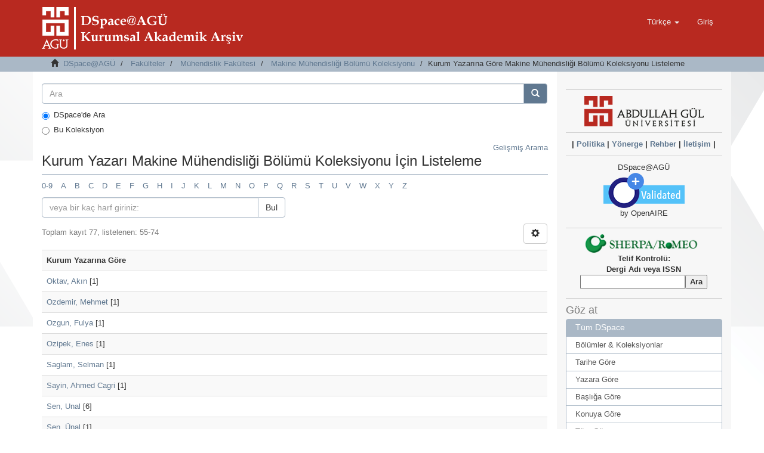

--- FILE ---
content_type: text/html;charset=utf-8
request_url: http://openaccess.agu.edu.tr/xmlui/handle/20.500.12573/206/browse?rpp=20&etal=-1&sort_by=-1&type=institutionauthor&starts_with=O&order=ASC
body_size: 37530
content:
<!DOCTYPE html>
            <!--[if lt IE 7]> <html class="no-js lt-ie9 lt-ie8 lt-ie7" lang="en"> <![endif]-->
            <!--[if IE 7]>    <html class="no-js lt-ie9 lt-ie8" lang="en"> <![endif]-->
            <!--[if IE 8]>    <html class="no-js lt-ie9" lang="en"> <![endif]-->
            <!--[if gt IE 8]><!--> <html class="no-js" lang="en"> <!--<![endif]-->
            <head><META http-equiv="Content-Type" content="text/html; charset=UTF-8">
<meta content="text/html; charset=UTF-8" http-equiv="Content-Type">
<meta content="IE=edge,chrome=1" http-equiv="X-UA-Compatible">
<meta content="width=device-width,initial-scale=1" name="viewport">
<link rel="shortcut icon" href="/xmlui/themes/Mirage2/images/favicon.ico">
<link rel="apple-touch-icon" href="/xmlui/themes/Mirage2/images/apple-touch-icon.png">
<meta name="Generator" content="DSpace 6.2">
<link href="/xmlui/themes/Mirage2/styles/main.css" rel="stylesheet">
<link type="application/opensearchdescription+xml" rel="search" href="http://openaccess.agu.edu.tr:80/xmlui/open-search/description.xml" title="DSpace">
<script>
                //Clear default text of emty text areas on focus
                function tFocus(element)
                {
                if (element.value == ' '){element.value='';}
                }
                //Clear default text of emty text areas on submit
                function tSubmit(form)
                {
                var defaultedElements = document.getElementsByTagName("textarea");
                for (var i=0; i != defaultedElements.length; i++){
                if (defaultedElements[i].value == ' '){
                defaultedElements[i].value='';}}
                }
                //Disable pressing 'enter' key to submit a form (otherwise pressing 'enter' causes a submission to start over)
                function disableEnterKey(e)
                {
                var key;

                if(window.event)
                key = window.event.keyCode;     //Internet Explorer
                else
                key = e.which;     //Firefox and Netscape

                if(key == 13)  //if "Enter" pressed, then disable!
                return false;
                else
                return true;
                }
            </script><!--[if lt IE 9]>
                <script src="/xmlui/themes/Mirage2/vendor/html5shiv/dist/html5shiv.js"> </script>
                <script src="/xmlui/themes/Mirage2/vendor/respond/dest/respond.min.js"> </script>
                <![endif]--><script src="/xmlui/themes/Mirage2/vendor/modernizr/modernizr.js"> </script>
<title>Kurum Yazarı  Makine M&uuml;hendisliği B&ouml;l&uuml;m&uuml; Koleksiyonu İ&ccedil;in Listeleme</title>
</head><body>
<header>
<div role="navigation" class="navbar navbar-default navbar-static-top">
<div class="container">
<div class="navbar-header">
<button data-toggle="offcanvas" class="navbar-toggle" type="button"><span class="sr-only">Ge&ccedil;iş Y&ouml;nlendirmesi</span><span class="icon-bar"></span><span class="icon-bar"></span><span class="icon-bar"></span></button><a class="" href="/xmlui/"><img src="/xmlui/themes/Mirage2//images/DSpace-logo-line.png"></a>
<div class="navbar-header pull-right visible-xs hidden-sm hidden-md hidden-lg">
<ul class="nav nav-pills pull-left ">
<li class="dropdown" id="ds-language-selection-xs">
<button data-toggle="dropdown" class="dropdown-toggle navbar-toggle navbar-link" role="button" href="#" id="language-dropdown-toggle-xs"><b aria-hidden="true" class="visible-xs glyphicon glyphicon-globe"></b></button>
<ul data-no-collapse="true" aria-labelledby="language-dropdown-toggle-xs" role="menu" class="dropdown-menu pull-right">
<li role="presentation" class="disabled">
<a href="http://openaccess.agu.edu.tr:80/xmlui/handle/20.500.12573/206/browse?locale-attribute=tr">T&uuml;rk&ccedil;e</a>
</li>
<li role="presentation">
<a href="http://openaccess.agu.edu.tr:80/xmlui/handle/20.500.12573/206/browse?locale-attribute=en">English</a>
</li>
</ul>
</li>
<li>
<form method="get" action="/xmlui/login" style="display: inline">
<button class="navbar-toggle navbar-link"><b aria-hidden="true" class="visible-xs glyphicon glyphicon-user"></b></button>
</form>
</li>
</ul>
</div>
</div>
<div class="navbar-header pull-right hidden-xs">
<ul class="nav navbar-nav pull-left">
<li class="dropdown" id="ds-language-selection">
<a data-toggle="dropdown" class="dropdown-toggle" role="button" href="#" id="language-dropdown-toggle"><span class="hidden-xs">T&uuml;rk&ccedil;e&nbsp;<b class="caret"></b></span></a>
<ul data-no-collapse="true" aria-labelledby="language-dropdown-toggle" role="menu" class="dropdown-menu pull-right">
<li role="presentation" class="disabled">
<a href="http://openaccess.agu.edu.tr:80/xmlui/handle/20.500.12573/206/browse?locale-attribute=tr">T&uuml;rk&ccedil;e</a>
</li>
<li role="presentation">
<a href="http://openaccess.agu.edu.tr:80/xmlui/handle/20.500.12573/206/browse?locale-attribute=en">English</a>
</li>
</ul>
</li>
</ul>
<ul class="nav navbar-nav pull-left">
<li>
<a href="/xmlui/login"><span class="hidden-xs">Giriş</span></a>
</li>
</ul>
<button type="button" class="navbar-toggle visible-sm" data-toggle="offcanvas"><span class="sr-only">Ge&ccedil;iş Y&ouml;nlendirmesi</span><span class="icon-bar"></span><span class="icon-bar"></span><span class="icon-bar"></span></button>
</div>
</div>
</div>
</header>
<div class="trail-wrapper hidden-print">
<div class="container">
<div class="row">
<div class="col-xs-12">
<div class="breadcrumb dropdown visible-xs">
<a data-toggle="dropdown" class="dropdown-toggle" role="button" href="#" id="trail-dropdown-toggle">Kurum Yazarına G&ouml;re Makine M&uuml;hendisliği B&ouml;l&uuml;m&uuml; Koleksiyonu Listeleme&nbsp;<b class="caret"></b></a>
<ul aria-labelledby="trail-dropdown-toggle" role="menu" class="dropdown-menu">
<li role="presentation">
<a role="menuitem" href="/xmlui/"><i aria-hidden="true" class="glyphicon glyphicon-home"></i>&nbsp;
                        DSpace@AG&Uuml;</a>
</li>
<li role="presentation">
<a role="menuitem" href="/xmlui/handle/20.500.12573/390">Fak&uuml;lteler</a>
</li>
<li role="presentation">
<a role="menuitem" href="/xmlui/handle/20.500.12573/30">M&uuml;hendislik Fak&uuml;ltesi</a>
</li>
<li role="presentation">
<a role="menuitem" href="/xmlui/handle/20.500.12573/206">Makine M&uuml;hendisliği B&ouml;l&uuml;m&uuml; Koleksiyonu</a>
</li>
<li role="presentation" class="disabled">
<a href="#" role="menuitem">Kurum Yazarına G&ouml;re Makine M&uuml;hendisliği B&ouml;l&uuml;m&uuml; Koleksiyonu Listeleme</a>
</li>
</ul>
</div>
<ul class="breadcrumb hidden-xs">
<li>
<i aria-hidden="true" class="glyphicon glyphicon-home"></i>&nbsp;
            <a href="/xmlui/">DSpace@AG&Uuml;</a>
</li>
<li>
<a href="/xmlui/handle/20.500.12573/390">Fak&uuml;lteler</a>
</li>
<li>
<a href="/xmlui/handle/20.500.12573/30">M&uuml;hendislik Fak&uuml;ltesi</a>
</li>
<li>
<a href="/xmlui/handle/20.500.12573/206">Makine M&uuml;hendisliği B&ouml;l&uuml;m&uuml; Koleksiyonu</a>
</li>
<li class="active">Kurum Yazarına G&ouml;re Makine M&uuml;hendisliği B&ouml;l&uuml;m&uuml; Koleksiyonu Listeleme</li>
</ul>
</div>
</div>
</div>
</div>
<div class="hidden" id="no-js-warning-wrapper">
<div id="no-js-warning">
<div class="notice failure">JavaScript is disabled for your browser. Some features of this site may not work without it.</div>
</div>
</div>
<div class="container" id="main-container">
<div class="row row-offcanvas row-offcanvas-right">
<div class="horizontal-slider clearfix">
<div class="col-xs-12 col-sm-12 col-md-9 main-content">
<form method="post" class="" id="ds-search-form" action="/xmlui/discover">
<fieldset>
<div class="input-group">
<input placeholder="Ara" type="text" class="ds-text-field form-control" name="query"><span class="input-group-btn"><button title="Bul" class="ds-button-field btn btn-primary"><span aria-hidden="true" class="glyphicon glyphicon-search"></span></button></span>
</div>
<div class="radio">
<label><input checked value="" name="scope" type="radio" id="ds-search-form-scope-all">DSpace'de Ara</label>
</div>
<div class="radio">
<label><input name="scope" type="radio" id="ds-search-form-scope-container" value="20.500.12573/206">Bu Koleksiyon</label>
</div>
</fieldset>
</form>
<div align="right">
<a href="/xmlui/discover">Gelişmiş Arama</a>
</div>
<div>
<h2 class="ds-div-head page-header first-page-header">Kurum Yazarı  Makine M&uuml;hendisliği B&ouml;l&uuml;m&uuml; Koleksiyonu İ&ccedil;in Listeleme</h2>
<div id="aspect_artifactbrowser_ConfigurableBrowse_div_browse-by-institutionauthor" class="ds-static-div primary">
<div class="ds-static-div browse-navigation-wrapper hidden-print">
<form id="aspect_artifactbrowser_ConfigurableBrowse_div_browse-navigation" class="ds-interactive-div secondary navigation" action="browse" method="post" onsubmit="javascript:tSubmit(this);">
<div class="ds-static-div row">
<div class="ds-static-div col-xs-4 col-sm-12">
<select class="ds-select-field form-control alphabet-select visible-xs alphabet-select visible-xs" name=""><option value="browse?rpp=20&amp;sort_by=-1&amp;type=institutionauthor&amp;etal=-1&amp;starts_with=0&amp;order=ASC">0-9</option><option value="browse?rpp=20&amp;sort_by=-1&amp;type=institutionauthor&amp;etal=-1&amp;starts_with=A&amp;order=ASC">A</option><option value="browse?rpp=20&amp;sort_by=-1&amp;type=institutionauthor&amp;etal=-1&amp;starts_with=B&amp;order=ASC">B</option><option value="browse?rpp=20&amp;sort_by=-1&amp;type=institutionauthor&amp;etal=-1&amp;starts_with=C&amp;order=ASC">C</option><option value="browse?rpp=20&amp;sort_by=-1&amp;type=institutionauthor&amp;etal=-1&amp;starts_with=D&amp;order=ASC">D</option><option value="browse?rpp=20&amp;sort_by=-1&amp;type=institutionauthor&amp;etal=-1&amp;starts_with=E&amp;order=ASC">E</option><option value="browse?rpp=20&amp;sort_by=-1&amp;type=institutionauthor&amp;etal=-1&amp;starts_with=F&amp;order=ASC">F</option><option value="browse?rpp=20&amp;sort_by=-1&amp;type=institutionauthor&amp;etal=-1&amp;starts_with=G&amp;order=ASC">G</option><option value="browse?rpp=20&amp;sort_by=-1&amp;type=institutionauthor&amp;etal=-1&amp;starts_with=H&amp;order=ASC">H</option><option value="browse?rpp=20&amp;sort_by=-1&amp;type=institutionauthor&amp;etal=-1&amp;starts_with=I&amp;order=ASC">I</option><option value="browse?rpp=20&amp;sort_by=-1&amp;type=institutionauthor&amp;etal=-1&amp;starts_with=J&amp;order=ASC">J</option><option value="browse?rpp=20&amp;sort_by=-1&amp;type=institutionauthor&amp;etal=-1&amp;starts_with=K&amp;order=ASC">K</option><option value="browse?rpp=20&amp;sort_by=-1&amp;type=institutionauthor&amp;etal=-1&amp;starts_with=L&amp;order=ASC">L</option><option value="browse?rpp=20&amp;sort_by=-1&amp;type=institutionauthor&amp;etal=-1&amp;starts_with=M&amp;order=ASC">M</option><option value="browse?rpp=20&amp;sort_by=-1&amp;type=institutionauthor&amp;etal=-1&amp;starts_with=N&amp;order=ASC">N</option><option value="browse?rpp=20&amp;sort_by=-1&amp;type=institutionauthor&amp;etal=-1&amp;starts_with=O&amp;order=ASC">O</option><option value="browse?rpp=20&amp;sort_by=-1&amp;type=institutionauthor&amp;etal=-1&amp;starts_with=P&amp;order=ASC">P</option><option value="browse?rpp=20&amp;sort_by=-1&amp;type=institutionauthor&amp;etal=-1&amp;starts_with=Q&amp;order=ASC">Q</option><option value="browse?rpp=20&amp;sort_by=-1&amp;type=institutionauthor&amp;etal=-1&amp;starts_with=R&amp;order=ASC">R</option><option value="browse?rpp=20&amp;sort_by=-1&amp;type=institutionauthor&amp;etal=-1&amp;starts_with=S&amp;order=ASC">S</option><option value="browse?rpp=20&amp;sort_by=-1&amp;type=institutionauthor&amp;etal=-1&amp;starts_with=T&amp;order=ASC">T</option><option value="browse?rpp=20&amp;sort_by=-1&amp;type=institutionauthor&amp;etal=-1&amp;starts_with=U&amp;order=ASC">U</option><option value="browse?rpp=20&amp;sort_by=-1&amp;type=institutionauthor&amp;etal=-1&amp;starts_with=V&amp;order=ASC">V</option><option value="browse?rpp=20&amp;sort_by=-1&amp;type=institutionauthor&amp;etal=-1&amp;starts_with=W&amp;order=ASC">W</option><option value="browse?rpp=20&amp;sort_by=-1&amp;type=institutionauthor&amp;etal=-1&amp;starts_with=X&amp;order=ASC">X</option><option value="browse?rpp=20&amp;sort_by=-1&amp;type=institutionauthor&amp;etal=-1&amp;starts_with=Y&amp;order=ASC">Y</option><option value="browse?rpp=20&amp;sort_by=-1&amp;type=institutionauthor&amp;etal=-1&amp;starts_with=Z&amp;order=ASC">Z</option></select>
<ul id="aspect_artifactbrowser_ConfigurableBrowse_list_jump-list" class="ds-simple-list alphabet list-inline hidden-xs">
<li class="ds-simple-list-item">
<a href="browse?rpp=20&amp;sort_by=-1&amp;type=institutionauthor&amp;etal=-1&amp;starts_with=0&amp;order=ASC">0-9</a>
</li>
<li class="ds-simple-list-item">
<a href="browse?rpp=20&amp;sort_by=-1&amp;type=institutionauthor&amp;etal=-1&amp;starts_with=A&amp;order=ASC">A</a>
</li>
<li class="ds-simple-list-item">
<a href="browse?rpp=20&amp;sort_by=-1&amp;type=institutionauthor&amp;etal=-1&amp;starts_with=B&amp;order=ASC">B</a>
</li>
<li class="ds-simple-list-item">
<a href="browse?rpp=20&amp;sort_by=-1&amp;type=institutionauthor&amp;etal=-1&amp;starts_with=C&amp;order=ASC">C</a>
</li>
<li class="ds-simple-list-item">
<a href="browse?rpp=20&amp;sort_by=-1&amp;type=institutionauthor&amp;etal=-1&amp;starts_with=D&amp;order=ASC">D</a>
</li>
<li class="ds-simple-list-item">
<a href="browse?rpp=20&amp;sort_by=-1&amp;type=institutionauthor&amp;etal=-1&amp;starts_with=E&amp;order=ASC">E</a>
</li>
<li class="ds-simple-list-item">
<a href="browse?rpp=20&amp;sort_by=-1&amp;type=institutionauthor&amp;etal=-1&amp;starts_with=F&amp;order=ASC">F</a>
</li>
<li class="ds-simple-list-item">
<a href="browse?rpp=20&amp;sort_by=-1&amp;type=institutionauthor&amp;etal=-1&amp;starts_with=G&amp;order=ASC">G</a>
</li>
<li class="ds-simple-list-item">
<a href="browse?rpp=20&amp;sort_by=-1&amp;type=institutionauthor&amp;etal=-1&amp;starts_with=H&amp;order=ASC">H</a>
</li>
<li class="ds-simple-list-item">
<a href="browse?rpp=20&amp;sort_by=-1&amp;type=institutionauthor&amp;etal=-1&amp;starts_with=I&amp;order=ASC">I</a>
</li>
<li class="ds-simple-list-item">
<a href="browse?rpp=20&amp;sort_by=-1&amp;type=institutionauthor&amp;etal=-1&amp;starts_with=J&amp;order=ASC">J</a>
</li>
<li class="ds-simple-list-item">
<a href="browse?rpp=20&amp;sort_by=-1&amp;type=institutionauthor&amp;etal=-1&amp;starts_with=K&amp;order=ASC">K</a>
</li>
<li class="ds-simple-list-item">
<a href="browse?rpp=20&amp;sort_by=-1&amp;type=institutionauthor&amp;etal=-1&amp;starts_with=L&amp;order=ASC">L</a>
</li>
<li class="ds-simple-list-item">
<a href="browse?rpp=20&amp;sort_by=-1&amp;type=institutionauthor&amp;etal=-1&amp;starts_with=M&amp;order=ASC">M</a>
</li>
<li class="ds-simple-list-item">
<a href="browse?rpp=20&amp;sort_by=-1&amp;type=institutionauthor&amp;etal=-1&amp;starts_with=N&amp;order=ASC">N</a>
</li>
<li class="ds-simple-list-item">
<a href="browse?rpp=20&amp;sort_by=-1&amp;type=institutionauthor&amp;etal=-1&amp;starts_with=O&amp;order=ASC">O</a>
</li>
<li class="ds-simple-list-item">
<a href="browse?rpp=20&amp;sort_by=-1&amp;type=institutionauthor&amp;etal=-1&amp;starts_with=P&amp;order=ASC">P</a>
</li>
<li class="ds-simple-list-item">
<a href="browse?rpp=20&amp;sort_by=-1&amp;type=institutionauthor&amp;etal=-1&amp;starts_with=Q&amp;order=ASC">Q</a>
</li>
<li class="ds-simple-list-item">
<a href="browse?rpp=20&amp;sort_by=-1&amp;type=institutionauthor&amp;etal=-1&amp;starts_with=R&amp;order=ASC">R</a>
</li>
<li class="ds-simple-list-item">
<a href="browse?rpp=20&amp;sort_by=-1&amp;type=institutionauthor&amp;etal=-1&amp;starts_with=S&amp;order=ASC">S</a>
</li>
<li class="ds-simple-list-item">
<a href="browse?rpp=20&amp;sort_by=-1&amp;type=institutionauthor&amp;etal=-1&amp;starts_with=T&amp;order=ASC">T</a>
</li>
<li class="ds-simple-list-item">
<a href="browse?rpp=20&amp;sort_by=-1&amp;type=institutionauthor&amp;etal=-1&amp;starts_with=U&amp;order=ASC">U</a>
</li>
<li class="ds-simple-list-item">
<a href="browse?rpp=20&amp;sort_by=-1&amp;type=institutionauthor&amp;etal=-1&amp;starts_with=V&amp;order=ASC">V</a>
</li>
<li class="ds-simple-list-item">
<a href="browse?rpp=20&amp;sort_by=-1&amp;type=institutionauthor&amp;etal=-1&amp;starts_with=W&amp;order=ASC">W</a>
</li>
<li class="ds-simple-list-item">
<a href="browse?rpp=20&amp;sort_by=-1&amp;type=institutionauthor&amp;etal=-1&amp;starts_with=X&amp;order=ASC">X</a>
</li>
<li class="ds-simple-list-item">
<a href="browse?rpp=20&amp;sort_by=-1&amp;type=institutionauthor&amp;etal=-1&amp;starts_with=Y&amp;order=ASC">Y</a>
</li>
<li class="ds-simple-list-item">
<a href="browse?rpp=20&amp;sort_by=-1&amp;type=institutionauthor&amp;etal=-1&amp;starts_with=Z&amp;order=ASC">Z</a>
</li>
</ul>
</div>
<div class="ds-static-div col-xs-8 col-sm-12">
<p id="aspect_artifactbrowser_ConfigurableBrowse_p_hidden-fields" class="ds-paragraph hidden">
<input id="aspect_artifactbrowser_ConfigurableBrowse_field_rpp" class="ds-hidden-field form-control" name="rpp" type="hidden" value="20"><input id="aspect_artifactbrowser_ConfigurableBrowse_field_sort_by" class="ds-hidden-field form-control" name="sort_by" type="hidden" value="-1"><input id="aspect_artifactbrowser_ConfigurableBrowse_field_type" class="ds-hidden-field form-control" name="type" type="hidden" value="institutionauthor"><input id="aspect_artifactbrowser_ConfigurableBrowse_field_etal" class="ds-hidden-field form-control" name="etal" type="hidden" value="-1"><input id="aspect_artifactbrowser_ConfigurableBrowse_field_order" class="ds-hidden-field form-control" name="order" type="hidden" value="ASC">
</p>
<div class="row">
<div class="col-xs-12 col-sm-6">
<p class="input-group">
<input id="aspect_artifactbrowser_ConfigurableBrowse_field_starts_with" class="ds-text-field form-control" placeholder="veya bir ka&ccedil; harf giriniz:" name="starts_with" type="text" value="" title="Bu harflerle başlayan &ouml;ğeleri listele"><span class="input-group-btn"><button id="aspect_artifactbrowser_ConfigurableBrowse_field_submit" class="ds-button-field btn btn-default" name="submit" type="submit">Bul</button></span>
</p>
</div>
</div>
</div>
</div>
</form>
</div>
<form id="aspect_artifactbrowser_ConfigurableBrowse_div_browse-controls" class="ds-interactive-div browse controls hidden" action="browse" method="post" onsubmit="javascript:tSubmit(this);">
<p id="aspect_artifactbrowser_ConfigurableBrowse_p_hidden-fields" class="ds-paragraph hidden">
<input id="aspect_artifactbrowser_ConfigurableBrowse_field_type" class="ds-hidden-field form-control" name="type" type="hidden" value="institutionauthor">
</p>
<p class="ds-paragraph"> Sıra: </p>
<p class="ds-paragraph">
<select id="aspect_artifactbrowser_ConfigurableBrowse_field_order" class="ds-select-field form-control" name="order"><option value="ASC" selected>artan</option><option value="DESC">azalan</option></select>
</p>
<p class="ds-paragraph"> Sonu&ccedil;lar: </p>
<p class="ds-paragraph">
<select id="aspect_artifactbrowser_ConfigurableBrowse_field_rpp" class="ds-select-field form-control" name="rpp"><option value="5">5</option><option value="10">10</option><option value="20" selected>20</option><option value="40">40</option><option value="60">60</option><option value="80">80</option><option value="100">100</option></select>
</p>
<p class="ds-paragraph">
<button id="aspect_artifactbrowser_ConfigurableBrowse_field_update" class="ds-button-field btn btn-default" name="update" type="submit">G&uuml;ncelle</button>
</p>
</form>
<div class="pagination-simple clearfix top">
<div class="row">
<div class="col-xs-10">
<p class="pagination-info">Toplam kayıt 77, listelenen:  55-74</p>
</div>
<div class="col-xs-2">
<div class="btn-group sort-options-menu pull-right">
<button data-toggle="dropdown" class="btn btn-default dropdown-toggle"><span aria-hidden="true" class="glyphicon glyphicon-cog"></span></button>
<ul role="menu" class="dropdown-menu pull-right">
<li class="dropdown-header"></li>
<li>
<a data-name="order" data-returnvalue="ASC" href="#"><span aria-hidden="true" class="glyphicon glyphicon-ok btn-xs active"></span>artan</a>
</li>
<li>
<a data-name="order" data-returnvalue="DESC" href="#"><span aria-hidden="true" class="glyphicon glyphicon-ok btn-xs invisible"></span>azalan</a>
</li>
<li class="divider"></li>
<li class="dropdown-header"></li>
<li>
<a data-name="rpp" data-returnvalue="5" href="#"><span aria-hidden="true" class="glyphicon glyphicon-ok btn-xs invisible"></span>5</a>
</li>
<li>
<a data-name="rpp" data-returnvalue="10" href="#"><span aria-hidden="true" class="glyphicon glyphicon-ok btn-xs invisible"></span>10</a>
</li>
<li>
<a data-name="rpp" data-returnvalue="20" href="#"><span aria-hidden="true" class="glyphicon glyphicon-ok btn-xs active"></span>20</a>
</li>
<li>
<a data-name="rpp" data-returnvalue="40" href="#"><span aria-hidden="true" class="glyphicon glyphicon-ok btn-xs invisible"></span>40</a>
</li>
<li>
<a data-name="rpp" data-returnvalue="60" href="#"><span aria-hidden="true" class="glyphicon glyphicon-ok btn-xs invisible"></span>60</a>
</li>
<li>
<a data-name="rpp" data-returnvalue="80" href="#"><span aria-hidden="true" class="glyphicon glyphicon-ok btn-xs invisible"></span>80</a>
</li>
<li>
<a data-name="rpp" data-returnvalue="100" href="#"><span aria-hidden="true" class="glyphicon glyphicon-ok btn-xs invisible"></span>100</a>
</li>
</ul>
</div>
</div>
</div>
</div>
<ul class="ds-artifact-list list-unstyled"></ul>
<div id="aspect_artifactbrowser_ConfigurableBrowse_div_browse-by-institutionauthor-results" class="ds-static-div primary">
<ul class="ds-artifact-list list-unstyled"></ul>
<div class="table-responsive">
<table id="aspect_artifactbrowser_ConfigurableBrowse_table_browse-by-institutionauthor-results" class="ds-table table table-striped table-hover">
<tr class="ds-table-header-row">
<th class="ds-table-header-cell odd">Kurum Yazarına G&ouml;re</th>
</tr>
<tr class="ds-table-row even">
<td class="ds-table-cell odd"><a href="browse?type=institutionauthor&amp;value=Oktav%2C+Ak%C4%B1n">Oktav, Akın</a> [1]</td>
</tr>
<tr class="ds-table-row odd">
<td class="ds-table-cell odd"><a href="browse?type=institutionauthor&amp;value=Ozdemir%2C+Mehmet">Ozdemir, Mehmet</a> [1]</td>
</tr>
<tr class="ds-table-row even">
<td class="ds-table-cell odd"><a href="browse?type=institutionauthor&amp;value=Ozgun%2C+Fulya">Ozgun, Fulya</a> [1]</td>
</tr>
<tr class="ds-table-row odd">
<td class="ds-table-cell odd"><a href="browse?type=institutionauthor&amp;value=Ozipek%2C+Enes">Ozipek, Enes</a> [1]</td>
</tr>
<tr class="ds-table-row even">
<td class="ds-table-cell odd"><a href="browse?type=institutionauthor&amp;value=Saglam%2C+Selman">Saglam, Selman</a> [1]</td>
</tr>
<tr class="ds-table-row odd">
<td class="ds-table-cell odd"><a href="browse?type=institutionauthor&amp;value=Sayin%2C+Ahmed+Cagri">Sayin, Ahmed Cagri</a> [1]</td>
</tr>
<tr class="ds-table-row even">
<td class="ds-table-cell odd"><a href="browse?type=institutionauthor&amp;value=Sen%2C+Unal">Sen, Unal</a> [6]</td>
</tr>
<tr class="ds-table-row odd">
<td class="ds-table-cell odd"><a href="browse?type=institutionauthor&amp;value=%C5%9Een%2C+%C3%9Cnal">Şen, &Uuml;nal</a> [1]</td>
</tr>
<tr class="ds-table-row even">
<td class="ds-table-cell odd"><a href="browse?type=institutionauthor&amp;value=Temirel%2C+Mikail">Temirel, Mikail</a> [2]</td>
</tr>
<tr class="ds-table-row odd">
<td class="ds-table-cell odd"><a href="browse?type=institutionauthor&amp;value=Tomac%2C+Mehmet+N">Tomac, Mehmet N</a> [1]</td>
</tr>
<tr class="ds-table-row even">
<td class="ds-table-cell odd"><a href="browse?type=institutionauthor&amp;value=Tomac%2C+Mehmet+N.">Tomac, Mehmet N.</a> [2]</td>
</tr>
<tr class="ds-table-row odd">
<td class="ds-table-cell odd"><a href="browse?type=institutionauthor&amp;value=Tomac%2C+Mehmet+Naz%C4%B1m">Tomac, Mehmet Nazım</a> [2]</td>
</tr>
<tr class="ds-table-row even">
<td class="ds-table-cell odd"><a href="browse?type=institutionauthor&amp;value=Ucak%2C+Umit+Volkan">Ucak, Umit Volkan</a> [1]</td>
</tr>
<tr class="ds-table-row odd">
<td class="ds-table-cell odd"><a href="browse?type=institutionauthor&amp;value=Unal%2C+Ramazan">Unal, Ramazan</a> [1]</td>
</tr>
<tr class="ds-table-row even">
<td class="ds-table-cell odd"><a href="browse?type=institutionauthor&amp;value=Usta%2C+Hakan">Usta, Hakan</a> [6]</td>
</tr>
<tr class="ds-table-row odd">
<td class="ds-table-cell odd"><a href="browse?type=institutionauthor&amp;value=Uzer%2C+Benay">Uzer, Benay</a> [1]</td>
</tr>
<tr class="ds-table-row even">
<td class="ds-table-cell odd"><a href="browse?type=institutionauthor&amp;value=Uzer-Yilmaz%2C+Benay">Uzer-Yilmaz, Benay</a> [1]</td>
</tr>
<tr class="ds-table-row odd">
<td class="ds-table-cell odd"><a href="browse?type=institutionauthor&amp;value=Yesilyurt%2C+Ogulcan">Yesilyurt, Ogulcan</a> [1]</td>
</tr>
<tr class="ds-table-row even">
<td class="ds-table-cell odd"><a href="browse?type=institutionauthor&amp;value=Yildirim%2C+Afsin+Talha">Yildirim, Afsin Talha</a> [1]</td>
</tr>
<tr class="ds-table-row odd">
<td class="ds-table-cell odd"><a href="browse?type=institutionauthor&amp;value=Yilmaz%2C+Cagatay">Yilmaz, Cagatay</a> [3]</td>
</tr>
</table>
</div>
</div>
<div class="pagination-simple clearfix bottom">
<ul class="pagination">
<li class="previous">
<a class="previous-page-link" href="browse?rpp=20&amp;sort_by=-1&amp;type=institutionauthor&amp;offset=34&amp;etal=-1&amp;order=ASC"><span class="glyphicon glyphicon-arrow-left"></span></a>
</li>
<li class="next pull-right">
<a class="next-page-link" href="browse?rpp=20&amp;sort_by=-1&amp;type=institutionauthor&amp;offset=74&amp;etal=-1&amp;order=ASC"><span class="glyphicon glyphicon-arrow-right"></span></a>
</li>
</ul>
</div>
<ul class="ds-artifact-list list-unstyled"></ul>
</div>
</div>
<div align="center" id="ds-footer-wrapper">
<hr>
<span displayText="ShareThis" class="st_sharethis_large"></span><span displayText="Facebook" class="st_facebook_large"></span><span displayText="Tweet" class="st_twitter_large"></span><span displayText="LinkedIn" class="st_linkedin_large"></span><span displayText="Pinterest" class="st_pinterest_large"></span><span displayText="Email" class="st_email_large"></span><script type="text/javascript">var switchTo5x=true;</script><script src="//w.sharethis.com/button/buttons.js" type="text/javascript"></script><script type="text/javascript">stLight.options({publisher: "5fef34ee2bc64600181b0edc", doNotHash: true, doNotCopy:
true, hashAddressBar: false});</script>
<hr>
</div>
<div class="visible-xs visible-sm">
<footer>
<div class="row">
<hr>
<div class="col-xs-7 col-sm-8">
<div>
<a target="_blank" href="http://www.dspace.org/">DSpace software</a> copyright&nbsp;&copy;&nbsp;2002-2015&nbsp; <a target="_blank" href="http://www.duraspace.org/">DuraSpace</a>
</div>
<div class="hidden-print">
<a href="/xmlui/contact">İletişim</a> | <a href="/xmlui/feedback">Geri Bildirim</a>
</div>
</div>
<div class="col-xs-5 col-sm-4 hidden-print">
<div class="pull-right">
<span class="theme-by">Theme by&nbsp;</span>
<br>
<a href="http://atmire.com" target="_blank" title="@mire NV"><img src="/xmlui/themes/Mirage2//images/@mirelogo-small.png" alt="@mire NV"></a>
</div>
</div>
</div>
<a class="hidden" href="/xmlui/htmlmap">&nbsp;</a>
<p>&nbsp;</p>
</footer>
</div>
</div>
<div role="navigation" id="sidebar" class="col-xs-6 col-sm-3 sidebar-offcanvas">
<div class="word-break hidden-print" id="ds-options">
<div class="ds-option-set" id="ds-search-option">
<div align="center">
<hr>
<a href="/xmlui/static/dokumanlar/index-uni.html" target="_blank"><img src="/xmlui/static/dokumanlar/images/uni-logo.png"></a>
<br>
</div>
<div align="center">
<hr>
<b>| 
<a target="_blank" href="/xmlui/handle/20.500.12573/407">Politika</a>  |
<a target="_blank" href="/xmlui/handle/20.500.12573/408">Y&ouml;nerge</a>  |
<a target="_blank" href="//www.idealdspace.com/2019/03/dspace9.html">Rehber</a>  |  
<a href="/xmlui/contact">İletişim</a>  |  
</b>
</div>
<div align="center">
<hr>DSpace@AG&Uuml;<br>
<a href="https://explore.openaire.eu/search/dataprovider?datasourceId=opendoar____::c63a5650dcd0bf04b35bd712466010bc" target="_blank"><img src="/xmlui/static/dokumanlar/images/openaire-validated.png"></a>
<br>
by OpenAIRE
</div>
</div>
<div align="center">
<hr>
<div>
<a target="_blank" href="//v2.sherpa.ac.uk/romeo/"><img alt="sherpa/romeo" src="/xmlui/static/dokumanlar/images/sherpa.gif" style="" width="200" height=""></a>
</div>
<div>
<form target="_blank" action="https://v2.sherpa.ac.uk/cgi/romeosearch" accept-charset="utf-8" method="get" class="form">
<label><span class="form-fields__label-text"><strong>Telif Kontrol&uuml;:<br>Dergi Adı veya ISSN</strong>
<br>
</span><input type="text" class="ep_form_text" maxlength="256" size="20%" id="publication_title-auto" name="publication_title-auto"><input type="submit" name="_action_search" class="ep_form_action_button" value="Ara"></label><input type="hidden" value="Search" id="screen" name="screen"><input type="hidden" value="ALL" id="publication_title-auto_merge" name="publication_title-auto_merge">
</form>
</div>
<hr>
</div>
<h2 class="ds-option-set-head  h6">G&ouml;z at</h2>
<div id="aspect_viewArtifacts_Navigation_list_browse" class="list-group">
<a class="list-group-item active"><span class="h5 list-group-item-heading  h5">T&uuml;m DSpace</span></a><a href="/xmlui/community-list" class="list-group-item ds-option">B&ouml;l&uuml;mler &amp; Koleksiyonlar</a><a href="/xmlui/browse?type=dateissued" class="list-group-item ds-option">Tarihe G&ouml;re</a><a href="/xmlui/browse?type=author" class="list-group-item ds-option">Yazara G&ouml;re</a><a href="/xmlui/browse?type=title" class="list-group-item ds-option">Başlığa G&ouml;re</a><a href="/xmlui/browse?type=subject" class="list-group-item ds-option">Konuya G&ouml;re</a><a href="/xmlui/browse?type=type" class="list-group-item ds-option">T&uuml;re G&ouml;re</a><a href="/xmlui/browse?type=language" class="list-group-item ds-option">Dile G&ouml;re</a><a href="/xmlui/browse?type=department" class="list-group-item ds-option">B&ouml;l&uuml;me G&ouml;re</a><a href="/xmlui/browse?type=publicationcategory" class="list-group-item ds-option">Kategoriye G&ouml;re</a><a href="/xmlui/browse?type=publisher" class="list-group-item ds-option">Yayıncıya G&ouml;re</a><a href="/xmlui/browse?type=rights" class="list-group-item ds-option">Erişim Şekli</a><a href="/xmlui/browse?type=institutionauthor" class="list-group-item ds-option">Kurum Yazarına G&ouml;re</a><a class="list-group-item active"><span class="h5 list-group-item-heading  h5">Bu Koleksiyon</span></a><a href="/xmlui/handle/20.500.12573/206/browse?type=dateissued" class="list-group-item ds-option">Tarihe G&ouml;re</a><a href="/xmlui/handle/20.500.12573/206/browse?type=author" class="list-group-item ds-option">Yazara G&ouml;re</a><a href="/xmlui/handle/20.500.12573/206/browse?type=title" class="list-group-item ds-option">Başlığa G&ouml;re</a><a href="/xmlui/handle/20.500.12573/206/browse?type=subject" class="list-group-item ds-option">Konuya G&ouml;re</a><a href="/xmlui/handle/20.500.12573/206/browse?type=type" class="list-group-item ds-option">T&uuml;re G&ouml;re</a><a href="/xmlui/handle/20.500.12573/206/browse?type=language" class="list-group-item ds-option">Dile G&ouml;re</a><a href="/xmlui/handle/20.500.12573/206/browse?type=department" class="list-group-item ds-option">B&ouml;l&uuml;me G&ouml;re</a><a href="/xmlui/handle/20.500.12573/206/browse?type=publicationcategory" class="list-group-item ds-option">Kategoriye G&ouml;re</a><a href="/xmlui/handle/20.500.12573/206/browse?type=publisher" class="list-group-item ds-option">Yayıncıya G&ouml;re</a><a href="/xmlui/handle/20.500.12573/206/browse?type=rights" class="list-group-item ds-option">Erişim Şekli</a><a href="/xmlui/handle/20.500.12573/206/browse?type=institutionauthor" class="list-group-item ds-option">Kurum Yazarına G&ouml;re</a>
</div>
<h2 class="ds-option-set-head  h6">Hesabım</h2>
<div id="aspect_viewArtifacts_Navigation_list_account" class="list-group">
<a href="/xmlui/login" class="list-group-item ds-option">Giriş</a><a href="/xmlui/register" class="list-group-item ds-option">Kayıt</a>
</div>
<div id="aspect_viewArtifacts_Navigation_list_context" class="list-group"></div>
<div id="aspect_viewArtifacts_Navigation_list_administrative" class="list-group"></div>
<div id="aspect_discovery_Navigation_list_discovery" class="list-group"></div>
<div id="aspect_statisticsGoogleAnalytics_Navigation_list_statistics" class="list-group"></div>
</div>
</div>
</div>
</div>
<div class="hidden-xs hidden-sm">
<footer>
<div class="row">
<hr>
<div class="col-xs-7 col-sm-8">
<div>
<a target="_blank" href="http://www.dspace.org/">DSpace software</a> copyright&nbsp;&copy;&nbsp;2002-2015&nbsp; <a target="_blank" href="http://www.duraspace.org/">DuraSpace</a>
</div>
<div class="hidden-print">
<a href="/xmlui/contact">İletişim</a> | <a href="/xmlui/feedback">Geri Bildirim</a>
</div>
</div>
<div class="col-xs-5 col-sm-4 hidden-print">
<div class="pull-right">
<span class="theme-by">Theme by&nbsp;</span>
<br>
<a href="http://atmire.com" target="_blank" title="@mire NV"><img src="/xmlui/themes/Mirage2//images/@mirelogo-small.png" alt="@mire NV"></a>
</div>
</div>
</div>
<a class="hidden" href="/xmlui/htmlmap">&nbsp;</a>
<p>&nbsp;</p>
</footer>
</div>
</div>
<div align="center" id="ds-footer-wrapper">
<hr>
<a target="_blank" href="/xmlui/handle/20.500.12573/407">||  Politika</a><a target="_blank" href="//www.idealdspace.com/2019/03/dspace9.html"> ||  Rehber</a><a target="_blank" href="/xmlui/handle/20.500.12573/408">||  Y&ouml;nerge</a><a target="_blank" href="/xmlui/static/dokumanlar/index-ktp.html"> || K&uuml;t&uuml;phane</a><a target="_blank" href="/xmlui/static/dokumanlar/index-uni.html"> ||  Abdullah G&uuml;l &Uuml;niversitesi  ||</a><a target="_blank" href="/oai">   OAI-PMH  ||</a>
</div>
<div align="center" id="ds-footer-wrapper">
<hr>Abdullah G&uuml;l &Uuml;niversitesi, Kayseri, T&uuml;rkiye<br>
<a href="/xmlui/feedback">İ&ccedil;erikte herhangi bir hata g&ouml;r&uuml;rseniz, l&uuml;tfen bildiriniz: </a>
</div>
<div align="center" id="ds-footer-wrapper">
<hr>
<a href="//creativecommons.org/licenses/by-nc-nd/4.0/deed.tr" rel="license"><img src="//i.creativecommons.org/l/by-nc-nd/4.0/88x31.png" style="border-width:0" alt="Creative Commons License"></a>
<br>
<span property="dct:title"></span><a rel="cc:attributionURL" property="cc:attributionName" href="/xmlui/">Abdullah G&uuml;l &Uuml;niversitesi Institutional Repository</a> is licensed under a
<a href="//creativecommons.org/licenses/by-nc-nd/4.0/deed.tr" rel="license">
Creative Commons Attribution-NonCommercial-NoDerivs 4.0 Unported License.</a>.
</div>
<div align="center" id="ds-footer-wrapper">
<hr>
<b>DSpace@AG&Uuml;</b>:<br>
<br>
<a href="//explore.openaire.eu/search/dataprovider?datasourceId=opendoar____::c63a5650dcd0bf04b35bd712466010bc" target="_blank"><img src="/xmlui/static/dokumanlar/images/openaire.png"></a><a href="//v2.sherpa.ac.uk/id/repository/10032" target="_blank"><img src="/xmlui/static/dokumanlar/images/openDOAR.png"></a><a href="//harman.ulakbim.gov.tr/archiveStatistics" target="_blank"><img src="/xmlui/static/dokumanlar/images/harman.png"></a><a href="//www.base-search.net/Search/Results?q=dccoll:ftabdullahguel" target="_blank"><img src="/xmlui/static/dokumanlar/images/base.png"></a><a href="//www.openarchives.org/Register/BrowseSites" target="_blank"><img src="/xmlui/static/dokumanlar/images/oai.png"></a><a href="//www.handle.net/index.html" target="_blank"><img src="/xmlui/static/dokumanlar/images/handle.png"></a><a href="http://roar.eprints.org/16742/" target="_blank"><img src="/xmlui/static/dokumanlar/images/roar.png"></a><a href="roarmap.eprints.org/4064/" target="_blank"><img src="/xmlui/static/dokumanlar/images/roarmap.png"></a><a href="//analytics.google.com/analytics/web" target="_blank"><img src="/xmlui/static/dokumanlar/images/google-analytics.png"></a><a href="//scholar.google.com" target="_blank"><img src="/xmlui/static/dokumanlar/images/google.png"></a><a href="//ankos.org.tr/tr/" target="_blank"><img src="/xmlui/static/dokumanlar/images/ankos.png"></a><a href="//duraspace.org/registry/entry/8200/" target="_blank"><img src="/xmlui/static/dokumanlar/images/dspace_logo.png"></a>
</div>
<div align="center" id="ds-footer-wrapper">
<hr>
<b>DSpace 6.2</b>
<br>
<a href="http://www.idealdspace.com" target="_blank"><img src="/xmlui/static/dokumanlar/images/logo-firma.png"></a>
<br>
tarafından <a href="http://www.idealdspace.com" target="_blank">İdeal DSpace</a> hizmetleri &ccedil;er&ccedil;evesinde &ouml;zelleştirilerek kurulmuştur.<br>
<br>
</div>
<script>if(!window.DSpace){window.DSpace={};}window.DSpace.context_path='/xmlui';window.DSpace.theme_path='/xmlui/themes/Mirage2/';</script><script src="/xmlui/themes/Mirage2/scripts/theme.js"> </script><script>
                  (function(i,s,o,g,r,a,m){i['GoogleAnalyticsObject']=r;i[r]=i[r]||function(){
                  (i[r].q=i[r].q||[]).push(arguments)},i[r].l=1*new Date();a=s.createElement(o),
                  m=s.getElementsByTagName(o)[0];a.async=1;a.src=g;m.parentNode.insertBefore(a,m)
                  })(window,document,'script','//www.google-analytics.com/analytics.js','ga');

                  ga('create', 'UA-186330695-1', 'openaccess.agu.edu.tr');
                  ga('send', 'pageview');
           </script>
</body></html>
